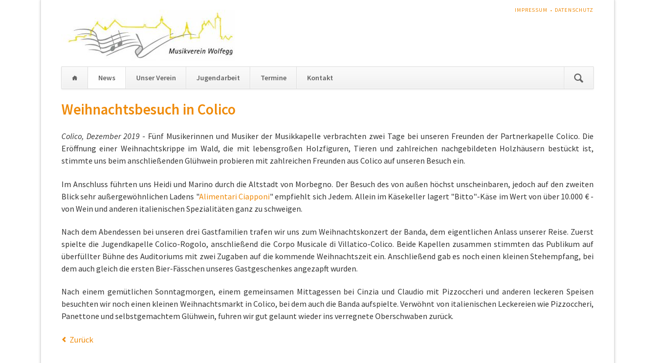

--- FILE ---
content_type: text/html; charset=utf-8
request_url: http://mv-wolfegg.de/news/weihnachtsbesuch-in-colico.html
body_size: 3813
content:
<!DOCTYPE html>
<html lang="de">
<head>

      <meta charset="utf-8">
    <title>Weihnachtsbesuch in Colico - Musikverein Wolfegg e.V.</title>
    <base href="http://mv-wolfegg.de/">

          <meta name="robots" content="index,follow">
      <meta name="description" content="Fünf Musikerinnen und Musiker der Musikkapelle verbrachten zwei Tage bei unseren Freunden der Partnerkapelle Colico.">
      <meta name="generator" content="Contao Open Source CMS">
    
    <meta name="viewport" content="width=device-width,initial-scale=1.0,shrink-to-fit=no,viewport-fit=cover">
        <link rel="stylesheet" href="https://fonts.googleapis.com/css?family=Source+Sans+Pro:400,600,400italic,600italic">
<link rel="stylesheet" href="assets/css/ea1c6b22a1ab.css">
        <script src="assets/js/9c07145695f7.js"></script>

          <!--[if lt IE 9]><script src="assets/html5shiv/js/html5shiv-printshiv.min.js"></script><![endif]-->
      
</head>
<body id="top" class="mac chrome blink ch131 opensauce-fullwidth" itemscope itemtype="http://schema.org/WebPage">

  
	<!--[if lt IE 8]>
		<p>You are using an outdated browser. <a href="http://whatbrowser.org/">Upgrade your browser today</a>.</p>
	<![endif]-->

	
	<div class="page">

					<header class="page-header">
				
<!-- indexer::stop -->
<h1 class="ce_rsce_opensauce_logo logo">
	<a href="">
								

<img src="assets/images/c/header_mv_logo-ad75ca90.jpg" width="339" height="100" alt="Musikverein Wolfegg e.V." itemprop="image">


			</a>
</h1>
<!-- indexer::continue -->

<!-- indexer::stop -->
<nav class="mod_customnav header-navigation block" itemscope itemtype="http://schema.org/SiteNavigationElement">

  
  <a href="news/weihnachtsbesuch-in-colico.html#skipNavigation59" class="invisible">Navigation überspringen</a>

  
<ul class="level_1">
            <li class="first"><a href="impressum.html" title="Impressum" class="first" itemprop="url"><span itemprop="name">Impressum</span></a></li>
                <li class="last"><a href="datenschutz.html" title="Datenschutz" class="last" itemprop="url"><span itemprop="name">Datenschutz</span></a></li>
      </ul>

  <a id="skipNavigation59" class="invisible">&nbsp;</a>

</nav>
<!-- indexer::continue -->

<div class="tag-line">
</div>
<div class="main-navigation-wrapper">
<!-- indexer::stop -->
<form action="search.html" method="get" class="ce_rsce_opensauce_nav_search main-navigation-search">
	<input type="search" name="keywords" placeholder="Suchen" />
	<button type="submit">Suchen</button>
</form>
<!-- indexer::continue -->

<!-- indexer::stop -->
<nav class="mod_navigation main-navigation block" id="main-navigation" itemscope itemtype="http://schema.org/SiteNavigationElement">

  
  <a href="news/weihnachtsbesuch-in-colico.html#skipNavigation10" class="invisible">Navigation überspringen</a>

  
<ul class="level_1">
            <li class="home first"><a href="./" title="Home" class="home first" itemprop="url"><span itemprop="name">Home</span></a></li>
                <li class="trail"><a href="aktuelles.html" title="News" class="trail" itemprop="url"><span itemprop="name">News</span></a></li>
                <li><a href="unser-verein-78.html" title="Unser Verein" itemprop="url"><span itemprop="name">Unser Verein</span></a></li>
                <li><a href="jugendarbeit-77.html" title="Jugendarbeit" itemprop="url"><span itemprop="name">Jugendarbeit</span></a></li>
                <li><a href="termine.html" title="Termine" itemprop="url"><span itemprop="name">Termine</span></a></li>
                <li class="last"><a href="kontakt.html" title="Kontakt" class="last" itemprop="url"><span itemprop="name">Kontakt</span></a></li>
      </ul>

  <a id="skipNavigation10" class="invisible">&nbsp;</a>

</nav>
<!-- indexer::continue -->

<!-- indexer::stop -->
<nav class="mod_navigation block" itemscope itemtype="http://schema.org/SiteNavigationElement">

  
  <a href="news/weihnachtsbesuch-in-colico.html#skipNavigation11" class="invisible">Navigation überspringen</a>

  <select id="main-navigation-mobile" class="main-navigation-mobile tl_chosen chzn-done">
			<option value="./" class="home first">
			 Home		</option>
					<option value="aktuelles.html" class="trail">
			 News		</option>
					<option value="unser-verein-78.html" class="submenu">
			 Unser Verein		</option>
					<option value="unser-verein-78.html" class="first">
			– Unser Verein		</option>
					<option value="die-kapelle.html" class="">
			– Die Kapelle		</option>
					<option value="die-vorstandschaft.html" class="">
			– Die Vorstandschaft		</option>
					<option value="chronik.html" class="">
			– Chronik		</option>
					<option value="mitglied-werden.html" class="last">
			– Mitglied werden		</option>
						<option value="jugendarbeit-77.html" class="submenu">
			 Jugendarbeit		</option>
					<option value="jugendarbeit-77.html" class="first">
			– Jugendarbeit		</option>
					<option value="instrumentenausbildung.html" class="">
			– Instrumentenausbildung		</option>
					<option value="vorstufenorchester.html" class="">
			– Vorstufenorchester		</option>
					<option value="jugendblasorchester.html" class="last">
			– Jugendblasorchester		</option>
						<option value="termine.html" class="">
			 Termine		</option>
					<option value="kontakt.html" class="last">
			 Kontakt		</option>
			</select>
  <a id="skipNavigation11" class="invisible">&nbsp;</a>

</nav>
<!-- indexer::continue -->

</div>			</header>
		
		
		<div class="content-wrapper">

			<section role="main" class="main-content">

				

  <div class="mod_article first last block" id="article-13">
    
          
<div class="mod_newsreader block">

        
  
  
<div class="layout_full block" itemscope itemtype="http://schema.org/Article">

  <h1 itemprop="name">Weihnachtsbesuch in Colico</h1>

  
  
      
<div class="ce_text block">

        
  
      <p style="text-align: justify;"><em>Colico, Dezember 2019</em> - Fünf Musikerinnen und Musiker der Musikkapelle verbrachten zwei Tage bei unseren Freunden der Partnerkapelle Colico. Die Eröffnung einer Weihnachtskrippe im Wald, die mit lebensgroßen Holzfiguren, Tieren und zahlreichen nachgebildeten Holzhäusern bestückt ist, stimmte uns beim anschließenden Glühwein probieren mit zahlreichen Freunden aus Colico auf unseren Besuch ein.</p>
<p style="text-align: justify;">Im Anschluss führten uns Heidi und Marino durch die Altstadt von Morbegno. Der Besuch des von außen höchst unscheinbaren, jedoch auf den zweiten Blick sehr außergewöhnlichen Ladens "<a href="http://www.ciapponi.com/" target="_blank" rel="noopener">Alimentari Ciapponi</a>" empfiehlt sich Jedem. Allein im Käsekeller lagert "Bitto"-Käse im Wert von über 10.000 € - von Wein und anderen italienischen Spezialitäten ganz zu schweigen.</p>
<p style="text-align: justify;">Nach dem Abendessen bei unseren drei Gastfamilien trafen wir uns zum Weihnachtskonzert der Banda, dem eigentlichen Anlass unserer Reise. Zuerst spielte die Jugendkapelle Colico-Rogolo, anschließend die Corpo Musicale di Villatico-Colico. Beide Kapellen zusammen stimmten das Publikum auf überfüllter Bühne des Auditoriums mit zwei Zugaben auf die kommende Weihnachtszeit ein. Anschließend gab es noch einen kleinen Stehempfang, bei dem auch gleich die ersten Bier-Fässchen unseres Gastgeschenkes angezapft wurden.</p>
<p style="text-align: justify;">Nach einem gemütlichen Sonntagmorgen, einem gemeinsamen Mittagessen bei Cinzia und Claudio mit Pizzoccheri und anderen leckeren Speisen besuchten wir noch einen kleinen Weihnachtsmarkt in Colico, bei dem auch die Banda aufspielte. Verwöhnt von italienischen Leckereien wie Pizzoccheri, Panettone und selbstgemachtem Glühwein, fuhren wir gut gelaunt wieder ins verregnete Oberschwaben zurück.</p>  
  
  

</div>
  
  
</div>

  <!-- indexer::stop -->
  <p class="back"><a href="javascript:history.go(-1)" title="Zurück">Zurück</a></p>
  <!-- indexer::continue -->

  

</div>
    
      </div>


				
			</section>

			
		</div>

		
					<footer class="page-footer">
				
<div class="footer-navigation-wrapper">
<!-- indexer::stop -->
<nav class="mod_navigation footer-navigation block" itemscope itemtype="http://schema.org/SiteNavigationElement">

  
  <a href="news/weihnachtsbesuch-in-colico.html#skipNavigation53" class="invisible">Navigation überspringen</a>

  
<ul class="level_1">
            <li class="home first"><a href="./" title="Home" class="home first" itemprop="url"><span itemprop="name">Home</span></a></li>
                <li class="trail"><a href="aktuelles.html" title="News" class="trail" itemprop="url"><span itemprop="name">News</span></a></li>
                <li><a href="unser-verein-78.html" title="Unser Verein" itemprop="url"><span itemprop="name">Unser Verein</span></a></li>
                <li><a href="jugendarbeit-77.html" title="Jugendarbeit" itemprop="url"><span itemprop="name">Jugendarbeit</span></a></li>
                <li><a href="termine.html" title="Termine" itemprop="url"><span itemprop="name">Termine</span></a></li>
                <li class="last"><a href="kontakt.html" title="Kontakt" class="last" itemprop="url"><span itemprop="name">Kontakt</span></a></li>
      </ul>

  <a id="skipNavigation53" class="invisible">&nbsp;</a>

</nav>
<!-- indexer::continue -->

<!-- indexer::stop -->
<div class="ce_rsce_opensauce_footer_info footer-info">
	<p>
		© Musikverein Wolfegg e.V.					<a href="https://rocksolidthemes.com/de/contao-themes" class="rocksolid-copyright">RockSolid Contao Themes &amp; Templates</a>
			</p>
</div>
<!-- indexer::continue -->

</div>			</footer>
		
	</div>

	

  
<script src="assets/jquery-ui/js/jquery-ui.min.js"></script>
<script>
  jQuery(function($) {
    $(document).accordion({
      // Put custom options here
      heightStyle: 'content',
      header: '.toggler',
      collapsible: true,
      create: function(event, ui) {
        ui.header.addClass('active');
        $('.toggler').attr('tabindex', 0);
      },
      activate: function(event, ui) {
        ui.newHeader.addClass('active');
        ui.oldHeader.removeClass('active');
        $('.toggler').attr('tabindex', 0);
      }
    });
  });
</script>

<script src="assets/colorbox/js/colorbox.min.js"></script>
<script>
  jQuery(function($) {
    $('a[data-lightbox]').map(function() {
      $(this).colorbox({
        // Put custom options here
        loop: false,
        rel: $(this).attr('data-lightbox'),
        maxWidth: '95%',
        maxHeight: '95%'
      });
    });
  });
</script>

<script src="assets/tablesorter/js/tablesorter.min.js"></script>
<script>
  jQuery(function($) {
    $('.ce_table .sortable').each(function(i, table) {
      $(table).tablesorter();
    });
  });
</script>

<script src="assets/mediaelement/js/mediaelement-and-player.min.js"></script>
<script>
  (function() {
    var e = document.querySelectorAll(':not(picture) > video, :not(picture) > audio');
    for (var i=0; i<e.length; i++) {
      new MediaElementPlayer(e[i], {
        // Put custom options here
        videoWidth:'100%',videoHeight:'100%',pluginPath: '/assets/mediaelement/plugins/'
      });
    }
  })();
</script>

<script src="files/opensauce/js/script.js"></script>

</body>
</html>